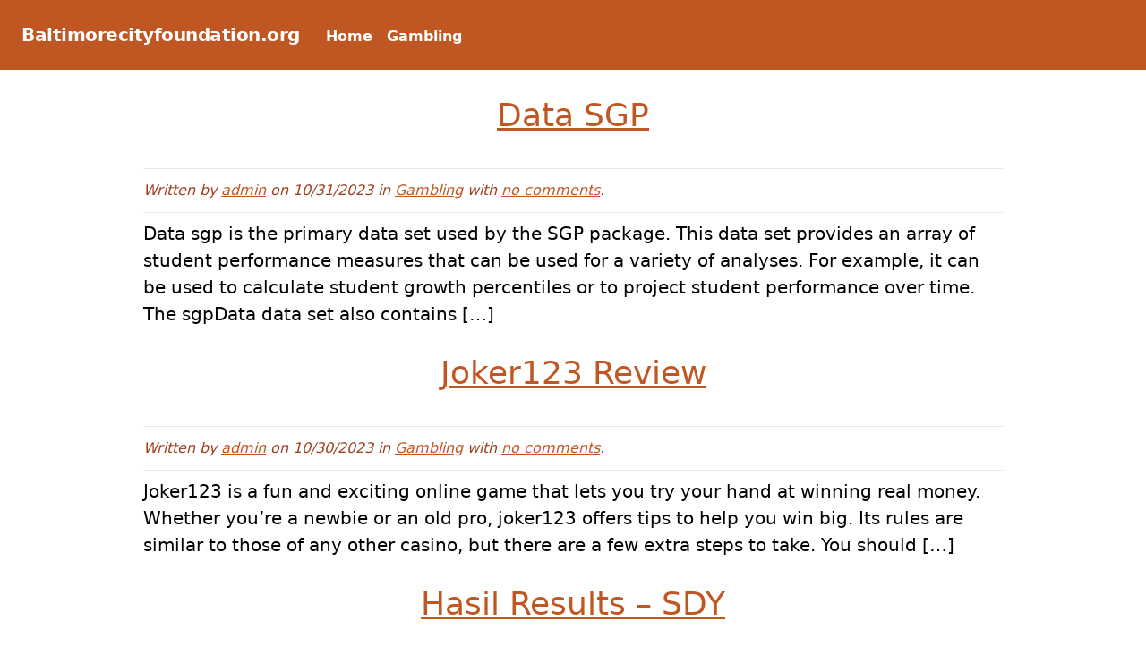

--- FILE ---
content_type: text/html; charset=utf-8
request_url: https://baltimorecityfoundation.org/2023/10/
body_size: 15139
content:
<!DOCTYPE html>
<html class="no-js" lang="en-US" amp="" data-amp-auto-lightbox-disable transformed="self;v=1" i-amphtml-layout="" i-amphtml-no-boilerplate="">
	<head><meta charset="UTF-8"><meta name="viewport" content="width=device-width"><link rel="preconnect" href="https://cdn.ampproject.org"><style amp-runtime="" i-amphtml-version="012512221826001">html{overflow-x:hidden!important}html.i-amphtml-fie{height:100%!important;width:100%!important}html:not([amp4ads]),html:not([amp4ads]) body{height:auto!important}html:not([amp4ads]) body{margin:0!important}body{-webkit-text-size-adjust:100%;-moz-text-size-adjust:100%;-ms-text-size-adjust:100%;text-size-adjust:100%}html.i-amphtml-singledoc.i-amphtml-embedded{-ms-touch-action:pan-y pinch-zoom;touch-action:pan-y pinch-zoom}html.i-amphtml-fie>body,html.i-amphtml-singledoc>body{overflow:visible!important}html.i-amphtml-fie:not(.i-amphtml-inabox)>body,html.i-amphtml-singledoc:not(.i-amphtml-inabox)>body{position:relative!important}html.i-amphtml-ios-embed-legacy>body{overflow-x:hidden!important;overflow-y:auto!important;position:absolute!important}html.i-amphtml-ios-embed{overflow-y:auto!important;position:static}#i-amphtml-wrapper{overflow-x:hidden!important;overflow-y:auto!important;position:absolute!important;top:0!important;left:0!important;right:0!important;bottom:0!important;margin:0!important;display:block!important}html.i-amphtml-ios-embed.i-amphtml-ios-overscroll,html.i-amphtml-ios-embed.i-amphtml-ios-overscroll>#i-amphtml-wrapper{-webkit-overflow-scrolling:touch!important}#i-amphtml-wrapper>body{position:relative!important;border-top:1px solid transparent!important}#i-amphtml-wrapper+body{visibility:visible}#i-amphtml-wrapper+body .i-amphtml-lightbox-element,#i-amphtml-wrapper+body[i-amphtml-lightbox]{visibility:hidden}#i-amphtml-wrapper+body[i-amphtml-lightbox] .i-amphtml-lightbox-element{visibility:visible}#i-amphtml-wrapper.i-amphtml-scroll-disabled,.i-amphtml-scroll-disabled{overflow-x:hidden!important;overflow-y:hidden!important}amp-instagram{padding:54px 0px 0px!important;background-color:#fff}amp-iframe iframe{box-sizing:border-box!important}[amp-access][amp-access-hide]{display:none}[subscriptions-dialog],body:not(.i-amphtml-subs-ready) [subscriptions-action],body:not(.i-amphtml-subs-ready) [subscriptions-section]{display:none!important}amp-experiment,amp-live-list>[update]{display:none}amp-list[resizable-children]>.i-amphtml-loading-container.amp-hidden{display:none!important}amp-list [fetch-error],amp-list[load-more] [load-more-button],amp-list[load-more] [load-more-end],amp-list[load-more] [load-more-failed],amp-list[load-more] [load-more-loading]{display:none}amp-list[diffable] div[role=list]{display:block}amp-story-page,amp-story[standalone]{min-height:1px!important;display:block!important;height:100%!important;margin:0!important;padding:0!important;overflow:hidden!important;width:100%!important}amp-story[standalone]{background-color:#000!important;position:relative!important}amp-story-page{background-color:#757575}amp-story .amp-active>div,amp-story .i-amphtml-loader-background{display:none!important}amp-story-page:not(:first-of-type):not([distance]):not([active]){transform:translateY(1000vh)!important}amp-autocomplete{position:relative!important;display:inline-block!important}amp-autocomplete>input,amp-autocomplete>textarea{padding:0.5rem;border:1px solid rgba(0,0,0,.33)}.i-amphtml-autocomplete-results,amp-autocomplete>input,amp-autocomplete>textarea{font-size:1rem;line-height:1.5rem}[amp-fx^=fly-in]{visibility:hidden}amp-script[nodom],amp-script[sandboxed]{position:fixed!important;top:0!important;width:1px!important;height:1px!important;overflow:hidden!important;visibility:hidden}
/*# sourceURL=/css/ampdoc.css*/[hidden]{display:none!important}.i-amphtml-element{display:inline-block}.i-amphtml-blurry-placeholder{transition:opacity 0.3s cubic-bezier(0.0,0.0,0.2,1)!important;pointer-events:none}[layout=nodisplay]:not(.i-amphtml-element){display:none!important}.i-amphtml-layout-fixed,[layout=fixed][width][height]:not(.i-amphtml-layout-fixed){display:inline-block;position:relative}.i-amphtml-layout-responsive,[layout=responsive][width][height]:not(.i-amphtml-layout-responsive),[width][height][heights]:not([layout]):not(.i-amphtml-layout-responsive),[width][height][sizes]:not(img):not([layout]):not(.i-amphtml-layout-responsive){display:block;position:relative}.i-amphtml-layout-intrinsic,[layout=intrinsic][width][height]:not(.i-amphtml-layout-intrinsic){display:inline-block;position:relative;max-width:100%}.i-amphtml-layout-intrinsic .i-amphtml-sizer{max-width:100%}.i-amphtml-intrinsic-sizer{max-width:100%;display:block!important}.i-amphtml-layout-container,.i-amphtml-layout-fixed-height,[layout=container],[layout=fixed-height][height]:not(.i-amphtml-layout-fixed-height){display:block;position:relative}.i-amphtml-layout-fill,.i-amphtml-layout-fill.i-amphtml-notbuilt,[layout=fill]:not(.i-amphtml-layout-fill),body noscript>*{display:block;overflow:hidden!important;position:absolute;top:0;left:0;bottom:0;right:0}body noscript>*{position:absolute!important;width:100%;height:100%;z-index:2}body noscript{display:inline!important}.i-amphtml-layout-flex-item,[layout=flex-item]:not(.i-amphtml-layout-flex-item){display:block;position:relative;-ms-flex:1 1 auto;flex:1 1 auto}.i-amphtml-layout-fluid{position:relative}.i-amphtml-layout-size-defined{overflow:hidden!important}.i-amphtml-layout-awaiting-size{position:absolute!important;top:auto!important;bottom:auto!important}i-amphtml-sizer{display:block!important}@supports (aspect-ratio:1/1){i-amphtml-sizer.i-amphtml-disable-ar{display:none!important}}.i-amphtml-blurry-placeholder,.i-amphtml-fill-content{display:block;height:0;max-height:100%;max-width:100%;min-height:100%;min-width:100%;width:0;margin:auto}.i-amphtml-layout-size-defined .i-amphtml-fill-content{position:absolute;top:0;left:0;bottom:0;right:0}.i-amphtml-replaced-content,.i-amphtml-screen-reader{padding:0!important;border:none!important}.i-amphtml-screen-reader{position:fixed!important;top:0px!important;left:0px!important;width:4px!important;height:4px!important;opacity:0!important;overflow:hidden!important;margin:0!important;display:block!important;visibility:visible!important}.i-amphtml-screen-reader~.i-amphtml-screen-reader{left:8px!important}.i-amphtml-screen-reader~.i-amphtml-screen-reader~.i-amphtml-screen-reader{left:12px!important}.i-amphtml-screen-reader~.i-amphtml-screen-reader~.i-amphtml-screen-reader~.i-amphtml-screen-reader{left:16px!important}.i-amphtml-unresolved{position:relative;overflow:hidden!important}.i-amphtml-select-disabled{-webkit-user-select:none!important;-ms-user-select:none!important;user-select:none!important}.i-amphtml-notbuilt,[layout]:not(.i-amphtml-element),[width][height][heights]:not([layout]):not(.i-amphtml-element),[width][height][sizes]:not(img):not([layout]):not(.i-amphtml-element){position:relative;overflow:hidden!important;color:transparent!important}.i-amphtml-notbuilt:not(.i-amphtml-layout-container)>*,[layout]:not([layout=container]):not(.i-amphtml-element)>*,[width][height][heights]:not([layout]):not(.i-amphtml-element)>*,[width][height][sizes]:not([layout]):not(.i-amphtml-element)>*{display:none}amp-img:not(.i-amphtml-element)[i-amphtml-ssr]>img.i-amphtml-fill-content{display:block}.i-amphtml-notbuilt:not(.i-amphtml-layout-container),[layout]:not([layout=container]):not(.i-amphtml-element),[width][height][heights]:not([layout]):not(.i-amphtml-element),[width][height][sizes]:not(img):not([layout]):not(.i-amphtml-element){color:transparent!important;line-height:0!important}.i-amphtml-ghost{visibility:hidden!important}.i-amphtml-element>[placeholder],[layout]:not(.i-amphtml-element)>[placeholder],[width][height][heights]:not([layout]):not(.i-amphtml-element)>[placeholder],[width][height][sizes]:not([layout]):not(.i-amphtml-element)>[placeholder]{display:block;line-height:normal}.i-amphtml-element>[placeholder].amp-hidden,.i-amphtml-element>[placeholder].hidden{visibility:hidden}.i-amphtml-element:not(.amp-notsupported)>[fallback],.i-amphtml-layout-container>[placeholder].amp-hidden,.i-amphtml-layout-container>[placeholder].hidden{display:none}.i-amphtml-layout-size-defined>[fallback],.i-amphtml-layout-size-defined>[placeholder]{position:absolute!important;top:0!important;left:0!important;right:0!important;bottom:0!important;z-index:1}amp-img[i-amphtml-ssr]:not(.i-amphtml-element)>[placeholder]{z-index:auto}.i-amphtml-notbuilt>[placeholder]{display:block!important}.i-amphtml-hidden-by-media-query{display:none!important}.i-amphtml-element-error{background:red!important;color:#fff!important;position:relative!important}.i-amphtml-element-error:before{content:attr(error-message)}i-amp-scroll-container,i-amphtml-scroll-container{position:absolute;top:0;left:0;right:0;bottom:0;display:block}i-amp-scroll-container.amp-active,i-amphtml-scroll-container.amp-active{overflow:auto;-webkit-overflow-scrolling:touch}.i-amphtml-loading-container{display:block!important;pointer-events:none;z-index:1}.i-amphtml-notbuilt>.i-amphtml-loading-container{display:block!important}.i-amphtml-loading-container.amp-hidden{visibility:hidden}.i-amphtml-element>[overflow]{cursor:pointer;position:relative;z-index:2;visibility:hidden;display:initial;line-height:normal}.i-amphtml-layout-size-defined>[overflow]{position:absolute}.i-amphtml-element>[overflow].amp-visible{visibility:visible}template{display:none!important}.amp-border-box,.amp-border-box *,.amp-border-box :after,.amp-border-box :before{box-sizing:border-box}amp-pixel{display:none!important}amp-analytics,amp-auto-ads,amp-story-auto-ads{position:fixed!important;top:0!important;width:1px!important;height:1px!important;overflow:hidden!important;visibility:hidden}amp-story{visibility:hidden!important}html.i-amphtml-fie>amp-analytics{position:initial!important}[visible-when-invalid]:not(.visible),form [submit-error],form [submit-success],form [submitting]{display:none}amp-accordion{display:block!important}@media (min-width:1px){:where(amp-accordion>section)>:first-child{margin:0;background-color:#efefef;padding-right:20px;border:1px solid #dfdfdf}:where(amp-accordion>section)>:last-child{margin:0}}amp-accordion>section{float:none!important}amp-accordion>section>*{float:none!important;display:block!important;overflow:hidden!important;position:relative!important}amp-accordion,amp-accordion>section{margin:0}amp-accordion:not(.i-amphtml-built)>section>:last-child{display:none!important}amp-accordion:not(.i-amphtml-built)>section[expanded]>:last-child{display:block!important}
/*# sourceURL=/css/ampshared.css*/</style><meta name="robots" content="noindex, follow"><meta property="og:locale" content="en_US"><meta property="og:type" content="website"><meta property="og:title" content="October 2023 - Baltimorecityfoundation.org"><meta property="og:url" content="https://baltimorecityfoundation.org/2023/10/"><meta property="og:site_name" content="Baltimorecityfoundation.org"><meta name="twitter:card" content="summary_large_image"><meta name="generator" content="WordPress 6.2.8"><meta name="generator" content="AMP Plugin v2.5.3; mode=standard"><meta name="msapplication-TileImage" content="https://baltimorecityfoundation.org/wp-content/uploads/2022/05/Logo-23.png"><link rel="preload" href="https://baltimorecityfoundation.org/wp-includes/fonts/dashicons.eot?99ac726223c749443b642ce33df8b800#iefix" as="font" crossorigin=""><script async="" src="https://cdn.ampproject.org/v0.mjs" type="module" crossorigin="anonymous"></script><script async nomodule src="https://cdn.ampproject.org/v0.js" crossorigin="anonymous"></script><link rel="icon" href="https://baltimorecityfoundation.org/wp-content/uploads/2022/05/Logo-23.png" sizes="32x32"><link rel="icon" href="https://baltimorecityfoundation.org/wp-content/uploads/2022/05/Logo-23.png" sizes="192x192"><style amp-custom="">:where(.wp-block-button__link){border-radius:9999px;box-shadow:none;padding:calc(.667em + 2px) calc(1.333em + 2px);text-decoration:none}:where(.wp-block-calendar table:not(.has-background) th){background:#ddd}:where(.wp-block-columns.has-background){padding:1.25em 2.375em}:where(.wp-block-post-comments input[type=submit]){border:none}:where(.wp-block-file__button){border-radius:2em;padding:.5em 1em}:where(.wp-block-file__button):is(a):active,:where(.wp-block-file__button):is(a):focus,:where(.wp-block-file__button):is(a):hover,:where(.wp-block-file__button):is(a):visited{box-shadow:none;color:#fff;opacity:.85;text-decoration:none}ul{box-sizing:border-box}:where(.wp-block-navigation.has-background .wp-block-navigation-item a:not(.wp-element-button)),:where(.wp-block-navigation.has-background .wp-block-navigation-submenu a:not(.wp-element-button)){padding:.5em 1em}:where(.wp-block-navigation .wp-block-navigation__submenu-container .wp-block-navigation-item a:not(.wp-element-button)),:where(.wp-block-navigation .wp-block-navigation__submenu-container .wp-block-navigation-submenu a:not(.wp-element-button)),:where(.wp-block-navigation .wp-block-navigation__submenu-container .wp-block-navigation-submenu button.wp-block-navigation-item__content),:where(.wp-block-navigation .wp-block-navigation__submenu-container .wp-block-pages-list__item button.wp-block-navigation-item__content){padding:.5em 1em}@keyframes overlay-menu__fade-in-animation{0%{opacity:0;transform:translateY(.5em)}to{opacity:1;transform:translateY(0)}}:where(p.has-text-color:not(.has-link-color)) a{color:inherit}:where(.wp-block-search__button){border:1px solid #ccc;padding:.375em .625em}:where(.wp-block-search__button-inside .wp-block-search__inside-wrapper){border:1px solid #949494;padding:4px}:where(.wp-block-search__button-inside .wp-block-search__inside-wrapper) :where(.wp-block-search__button){padding:.125em .5em}:where(pre.wp-block-verse){font-family:inherit}:root{--wp--preset--font-size--normal:16px;--wp--preset--font-size--huge:42px}.screen-reader-text{clip:rect(1px,1px,1px,1px);border:0;-webkit-clip-path:inset(50%);clip-path:inset(50%);height:1px;margin:-1px;overflow:hidden;padding:0;position:absolute;width:1px}.screen-reader-text:not(#_#_#_#_#_#_#_){word-wrap:normal}.screen-reader-text:focus{background-color:#ddd;-webkit-clip-path:none;clip-path:none;color:#444;display:block;font-size:1em;height:auto;left:5px;line-height:normal;padding:15px 23px 14px;text-decoration:none;top:5px;width:auto;z-index:100000}.screen-reader-text:focus:not(#_#_#_#_#_#_#_){clip:auto}html :where(.has-border-color){border-style:solid}html :where([data-amp-original-style*=border-top-color]){border-top-style:solid}html :where([data-amp-original-style*=border-right-color]){border-right-style:solid}html :where([data-amp-original-style*=border-bottom-color]){border-bottom-style:solid}html :where([data-amp-original-style*=border-left-color]){border-left-style:solid}html :where([data-amp-original-style*=border-width]){border-style:solid}html :where([data-amp-original-style*=border-top-width]){border-top-style:solid}html :where([data-amp-original-style*=border-right-width]){border-right-style:solid}html :where([data-amp-original-style*=border-bottom-width]){border-bottom-style:solid}html :where([data-amp-original-style*=border-left-width]){border-left-style:solid}html :where(amp-img[class*=wp-image-]),html :where(amp-anim[class*=wp-image-]){height:auto;max-width:100%}html :where(.is-position-sticky){--wp-admin--admin-bar--position-offset:var(--wp-admin--admin-bar--height,0px)}@media screen and (max-width:600px){html :where(.is-position-sticky){--wp-admin--admin-bar--position-offset:0px}}:where(.wp-block-group.has-background){padding:1.25em 2.375em}body{--wp--preset--color--black:#000;--wp--preset--color--cyan-bluish-gray:#abb8c3;--wp--preset--color--white:#fff;--wp--preset--color--pale-pink:#f78da7;--wp--preset--color--vivid-red:#cf2e2e;--wp--preset--color--luminous-vivid-orange:#ff6900;--wp--preset--color--luminous-vivid-amber:#fcb900;--wp--preset--color--light-green-cyan:#7bdcb5;--wp--preset--color--vivid-green-cyan:#00d084;--wp--preset--color--pale-cyan-blue:#8ed1fc;--wp--preset--color--vivid-cyan-blue:#0693e3;--wp--preset--color--vivid-purple:#9b51e0;--wp--preset--color--orange:#dd6b20;--wp--preset--color--light-orange:#ed8936;--wp--preset--color--dark-orange:#c05621;--wp--preset--color--dark-gray:#1a202c;--wp--preset--gradient--vivid-cyan-blue-to-vivid-purple:linear-gradient(135deg,rgba(6,147,227,1) 0%,#9b51e0 100%);--wp--preset--gradient--light-green-cyan-to-vivid-green-cyan:linear-gradient(135deg,#7adcb4 0%,#00d082 100%);--wp--preset--gradient--luminous-vivid-amber-to-luminous-vivid-orange:linear-gradient(135deg,rgba(252,185,0,1) 0%,rgba(255,105,0,1) 100%);--wp--preset--gradient--luminous-vivid-orange-to-vivid-red:linear-gradient(135deg,rgba(255,105,0,1) 0%,#cf2e2e 100%);--wp--preset--gradient--very-light-gray-to-cyan-bluish-gray:linear-gradient(135deg,#eee 0%,#a9b8c3 100%);--wp--preset--gradient--cool-to-warm-spectrum:linear-gradient(135deg,#4aeadc 0%,#9778d1 20%,#cf2aba 40%,#ee2c82 60%,#fb6962 80%,#fef84c 100%);--wp--preset--gradient--blush-light-purple:linear-gradient(135deg,#ffceec 0%,#9896f0 100%);--wp--preset--gradient--blush-bordeaux:linear-gradient(135deg,#fecda5 0%,#fe2d2d 50%,#6b003e 100%);--wp--preset--gradient--luminous-dusk:linear-gradient(135deg,#ffcb70 0%,#c751c0 50%,#4158d0 100%);--wp--preset--gradient--pale-ocean:linear-gradient(135deg,#fff5cb 0%,#b6e3d4 50%,#33a7b5 100%);--wp--preset--gradient--electric-grass:linear-gradient(135deg,#caf880 0%,#71ce7e 100%);--wp--preset--gradient--midnight:linear-gradient(135deg,#020381 0%,#2874fc 100%);--wp--preset--duotone--dark-grayscale:url("#wp-duotone-dark-grayscale");--wp--preset--duotone--grayscale:url("#wp-duotone-grayscale");--wp--preset--duotone--purple-yellow:url("#wp-duotone-purple-yellow");--wp--preset--duotone--blue-red:url("#wp-duotone-blue-red");--wp--preset--duotone--midnight:url("#wp-duotone-midnight");--wp--preset--duotone--magenta-yellow:url("#wp-duotone-magenta-yellow");--wp--preset--duotone--purple-green:url("#wp-duotone-purple-green");--wp--preset--duotone--blue-orange:url("#wp-duotone-blue-orange");--wp--preset--font-size--small:13px;--wp--preset--font-size--medium:20px;--wp--preset--font-size--large:36px;--wp--preset--font-size--x-large:42px;--wp--preset--spacing--20:.44rem;--wp--preset--spacing--30:.67rem;--wp--preset--spacing--40:1rem;--wp--preset--spacing--50:1.5rem;--wp--preset--spacing--60:2.25rem;--wp--preset--spacing--70:3.38rem;--wp--preset--spacing--80:5.06rem;--wp--preset--shadow--natural:6px 6px 9px rgba(0,0,0,.2);--wp--preset--shadow--deep:12px 12px 50px rgba(0,0,0,.4);--wp--preset--shadow--sharp:6px 6px 0px rgba(0,0,0,.2);--wp--preset--shadow--outlined:6px 6px 0px -3px rgba(255,255,255,1),6px 6px rgba(0,0,0,1);--wp--preset--shadow--crisp:6px 6px 0px rgba(0,0,0,1)}:where(.is-layout-flex){gap:.5em}:where(.wp-block-columns.is-layout-flex){gap:2em}:where(.wp-block-columns.is-layout-flex){gap:2em}@font-face{font-family:dashicons;src:url("https://baltimorecityfoundation.org/wp-includes/fonts/dashicons.eot?99ac726223c749443b642ce33df8b800");src:url("https://baltimorecityfoundation.org/wp-includes/fonts/dashicons.eot?99ac726223c749443b642ce33df8b800#iefix") format("embedded-opentype"),url("https://baltimorecityfoundation.org/wp-includes/fonts/dashicons.woff") format("woff"),url("https://baltimorecityfoundation.org/wp-includes/fonts/dashicons.ttf?99ac726223c749443b642ce33df8b800") format("truetype");font-weight:400;font-style:normal}html{--wp-admin--admin-bar--height:32px;scroll-padding-top:var(--wp-admin--admin-bar--height)}@media screen and (max-width:782px){html{--wp-admin--admin-bar--height:46px}}html{line-height:1.15;-webkit-text-size-adjust:100%}body{margin:0}main{display:block}h1{font-size:2em;margin:.67em 0}a{background-color:transparent}small{font-size:80%}button{font-family:inherit;font-size:100%;line-height:1.15;margin:0}button{overflow:visible}button{text-transform:none}button,[type="button"],[type="reset"],[type="submit"]{-webkit-appearance:button}button::-moz-focus-inner,[type="button"]::-moz-focus-inner,[type="reset"]::-moz-focus-inner,[type="submit"]::-moz-focus-inner{border-style:none;padding:0}button:-moz-focusring,[type="button"]:-moz-focusring,[type="reset"]:-moz-focusring,[type="submit"]:-moz-focusring{outline:1px dotted ButtonText}[type="checkbox"],[type="radio"]{box-sizing:border-box;padding:0}[type="number"]::-webkit-inner-spin-button,[type="number"]::-webkit-outer-spin-button{height:auto}[type="search"]{-webkit-appearance:textfield;outline-offset:-2px}[type="search"]::-webkit-search-decoration{-webkit-appearance:none}::-webkit-file-upload-button{-webkit-appearance:button;font:inherit}[hidden]{display:none}h1,h2,p{margin:0}button{background-color:transparent;background-image:none;padding:0}button:focus{outline:1px dotted;outline:5px auto -webkit-focus-ring-color}ul{list-style:none;margin:0;padding:0}html{font-family:system-ui,-apple-system,BlinkMacSystemFont,"Segoe UI",Roboto,"Helvetica Neue",Arial,"Noto Sans",sans-serif,"Apple Color Emoji","Segoe UI Emoji","Segoe UI Symbol","Noto Color Emoji";line-height:1.5}*,::before,::after{box-sizing:border-box;border-width:0;border-style:solid;border-color:#e2e8f0}button,[role="button"]{cursor:pointer}table{border-collapse:collapse}h1,h2{font-size:inherit;font-weight:inherit}a{color:inherit;text-decoration:inherit}button{padding:0;line-height:inherit;color:inherit}svg{display:block;vertical-align:middle}.container{width:100%;margin-left:auto;margin-right:auto;padding-left:2rem;padding-right:2rem}@media (min-width: 768px){.container{max-width:640px}}@media (min-width: 1024px){.container{max-width:768px}}@media (min-width: 1280px){.container{max-width:1024px}}.border-t{border-top-width:1px}.border-b{border-bottom-width:1px}.h-3{height:.75rem}.mb-2{margin-bottom:.5rem}.mb-5{margin-bottom:1.25rem}.pt-4{padding-top:1rem}.pb-4{padding-bottom:1rem}.fill-current{fill:currentColor}.text-orange-800{--text-opacity:1;color:#9c4221;color:rgba(156,66,33,var(--text-opacity))}.italic{font-style:italic}.w-3{width:.75rem}h1{font-size:3rem;margin-bottom:1rem}h2{font-size:1.875rem;margin-bottom:.75rem}nav h1{margin-bottom:0}a{--text-opacity:1;color:#c05621;color:rgba(192,86,33,var(--text-opacity))}a:hover,a:focus{--text-opacity:1;color:#ed8936;color:rgba(237,137,54,var(--text-opacity));text-decoration:underline}p,ul{margin-bottom:.75rem;font-size:1.25rem}.post-content ul{margin-left:2rem}.post-content ul li{margin-bottom:.25rem}.post-content ul{list-style-type:disc}.post-tags{margin-top:.5rem;clear:both}#content{margin-bottom:3rem}#content a{text-decoration:underline}#content a:hover,#content a:focus{text-decoration:none}#header-nav{flex-wrap:wrap;--bg-opacity:1;background-color:#c05621;background-color:rgba(192,86,33,var(--bg-opacity));padding:1.5rem}#site-title{display:inline-flex;font-weight:600;font-size:1.25rem;letter-spacing:-.025em;margin-right:1.5rem;color:#fff}#site-title a{--text-opacity:1;color:#fff;color:rgba(255,255,255,var(--text-opacity));color:#fff;text-decoration:none}#site-title a:hover,#site-title a:focus{text-decoration:underline}#header-nav-toggle{display:inline-flex;float:right}#nav-toggle{font-weight:600;padding-left:.75rem;padding-right:.75rem;padding-top:.5rem;padding-bottom:.5rem;border-width:1px;border-radius:.25rem;--text-opacity:1;color:#feebc8;color:rgba(254,235,200,var(--text-opacity));--border-opacity:1;border-color:#f6ad55;border-color:rgba(246,173,85,var(--border-opacity))}#nav-toggle:hover,#nav-toggle:focus{border-style:dashed;--text-opacity:1;color:#fff;color:rgba(255,255,255,var(--text-opacity));--border-opacity:1;border-color:#fff;border-color:rgba(255,255,255,var(--border-opacity))}#nav-toggle svg{fill:currentColor;height:.75rem;width:.75rem}#header-nav-items{width:100%;display:none;flex-grow:1}#header-nav-items .menu-item a{font-weight:600;display:block;margin-top:1rem;margin-right:1rem;color:#fff}#header-nav-items .menu-item a:hover,#header-nav-items .menu-item a:focus{text-decoration:underline}#header-nav-items .menu-item a:active{--text-opacity:1;color:#fbd38d;color:rgba(251,211,141,var(--text-opacity))}#site-footer{--bg-opacity:1;background-color:#1a202c;background-color:rgba(26,32,44,var(--bg-opacity));--text-opacity:1;color:#fff;color:rgba(255,255,255,var(--text-opacity));margin-top:1rem;padding-top:1.5rem;padding-bottom:.5rem;text-shadow:1px 1px rgba(0,0,0,.53)}#site-footer a{--text-opacity:1;color:#fff;color:rgba(255,255,255,var(--text-opacity));text-decoration:underline}#site-footer a:hover{--text-opacity:1;color:#fffaf0;color:rgba(255,250,240,var(--text-opacity));text-decoration:none}#site-footer .copyrights small{font-size:1rem}#footer-sidebar{display:grid;grid-template-columns:repeat(1,minmax(0,1fr));grid-gap:1rem;gap:1rem}@media (min-width: 768px){#footer-sidebar{grid-template-columns:repeat(2,minmax(0,1fr))}}@media (min-width: 1024px){#header-nav-toggle{display:none}#header-nav-items{display:inline-flex;align-items:center;width:auto}#header-nav-items .menu-item a{margin-top:0}#footer-sidebar{grid-template-columns:repeat(3,minmax(0,1fr))}}.post-title-h2{font-size:2.25rem;text-align:center;width:auto;margin:1.5rem calc(25% - 25vw) 2rem}.entry-meta{border-top-width:1px;border-bottom-width:1px;padding-top:.75rem;padding-bottom:.75rem;margin-bottom:.5rem}.screen-reader-text{border:0;clip:rect(1px,1px,1px,1px);-webkit-clip-path:inset(50%);clip-path:inset(50%);height:1px;margin:-1px;overflow:hidden;padding:0;width:1px}.screen-reader-text:not(#_#_#_#_#_#_#_){position:absolute;word-wrap:normal}.screen-reader-text:focus{background-color:#f1f1f1;border-radius:3px;box-shadow:0 0 2px 2px rgba(0,0,0,.6);-webkit-clip-path:none;clip-path:none;color:#21759b;display:block;font-size:14px;font-size:.875rem;font-weight:bold;height:auto;left:5px;line-height:normal;padding:15px 23px 14px;text-decoration:none;top:5px;width:auto;z-index:100000}.screen-reader-text:focus:not(#_#_#_#_#_#_#_){clip:auto}.amp-wp-bf126db:not(#_#_#_#_#_){visibility:hidden;position:absolute;left:-9999px;overflow:hidden}

/*# sourceURL=amp-custom.css */</style><link rel="profile" href="https://gmpg.org/xfn/11"><script type="application/ld+json" class="yoast-schema-graph">{"@context":"https://schema.org","@graph":[{"@type":"CollectionPage","@id":"https://baltimorecityfoundation.org/2023/10/","url":"https://baltimorecityfoundation.org/2023/10/","name":"October 2023 - Baltimorecityfoundation.org","isPartOf":{"@id":"https://baltimorecityfoundation.org/#website"},"breadcrumb":{"@id":"https://baltimorecityfoundation.org/2023/10/#breadcrumb"},"inLanguage":"en-US"},{"@type":"BreadcrumbList","@id":"https://baltimorecityfoundation.org/2023/10/#breadcrumb","itemListElement":[{"@type":"ListItem","position":1,"name":"Home","item":"https://baltimorecityfoundation.org/"},{"@type":"ListItem","position":2,"name":"Archives for October 2023"}]},{"@type":"WebSite","@id":"https://baltimorecityfoundation.org/#website","url":"https://baltimorecityfoundation.org/","name":"Baltimorecityfoundation.org","description":"Baltimorecityfoundation.org","potentialAction":[{"@type":"SearchAction","target":{"@type":"EntryPoint","urlTemplate":"https://baltimorecityfoundation.org/?s={search_term_string}"},"query-input":"required name=search_term_string"}],"inLanguage":"en-US"}]}</script><link rel="alternate" type="application/rss+xml" title="Baltimorecityfoundation.org » Feed" href="https://baltimorecityfoundation.org/feed/"><link rel="alternate" type="application/rss+xml" title="Baltimorecityfoundation.org » Comments Feed" href="https://baltimorecityfoundation.org/comments/feed/"><link rel="https://api.w.org/" href="https://baltimorecityfoundation.org/wp-json/"><link rel="EditURI" type="application/rsd+xml" title="RSD" href="https://baltimorecityfoundation.org/xmlrpc.php?rsd"><link rel="wlwmanifest" type="application/wlwmanifest+xml" href="https://baltimorecityfoundation.org/wp-includes/wlwmanifest.xml"><link rel="apple-touch-icon" href="https://baltimorecityfoundation.org/wp-content/uploads/2022/05/Logo-23.png"><title>October 2023 - Baltimorecityfoundation.org</title><link rel="canonical" href="https://baltimorecityfoundation.org/2023/10/"></head>
	<body data-rsssl="1" class="archive date wp-embed-responsive">
		<svg xmlns="http://www.w3.org/2000/svg" viewbox="0 0 0 0" width="0" height="0" focusable="false" role="none" data-amp-original-style="visibility: hidden; position: absolute; left: -9999px; overflow: hidden;" class="amp-wp-bf126db"><defs><filter id="wp-duotone-dark-grayscale"><fecolormatrix color-interpolation-filters="sRGB" type="matrix" values=" .299 .587 .114 0 0 .299 .587 .114 0 0 .299 .587 .114 0 0 .299 .587 .114 0 0 "></fecolormatrix><fecomponenttransfer color-interpolation-filters="sRGB"><fefuncr type="table" tablevalues="0 0.49803921568627"></fefuncr><fefuncg type="table" tablevalues="0 0.49803921568627"></fefuncg><fefuncb type="table" tablevalues="0 0.49803921568627"></fefuncb><fefunca type="table" tablevalues="1 1"></fefunca></fecomponenttransfer><fecomposite in2="SourceGraphic" operator="in"></fecomposite></filter></defs></svg><svg xmlns="http://www.w3.org/2000/svg" viewbox="0 0 0 0" width="0" height="0" focusable="false" role="none" data-amp-original-style="visibility: hidden; position: absolute; left: -9999px; overflow: hidden;" class="amp-wp-bf126db"><defs><filter id="wp-duotone-grayscale"><fecolormatrix color-interpolation-filters="sRGB" type="matrix" values=" .299 .587 .114 0 0 .299 .587 .114 0 0 .299 .587 .114 0 0 .299 .587 .114 0 0 "></fecolormatrix><fecomponenttransfer color-interpolation-filters="sRGB"><fefuncr type="table" tablevalues="0 1"></fefuncr><fefuncg type="table" tablevalues="0 1"></fefuncg><fefuncb type="table" tablevalues="0 1"></fefuncb><fefunca type="table" tablevalues="1 1"></fefunca></fecomponenttransfer><fecomposite in2="SourceGraphic" operator="in"></fecomposite></filter></defs></svg><svg xmlns="http://www.w3.org/2000/svg" viewbox="0 0 0 0" width="0" height="0" focusable="false" role="none" data-amp-original-style="visibility: hidden; position: absolute; left: -9999px; overflow: hidden;" class="amp-wp-bf126db"><defs><filter id="wp-duotone-purple-yellow"><fecolormatrix color-interpolation-filters="sRGB" type="matrix" values=" .299 .587 .114 0 0 .299 .587 .114 0 0 .299 .587 .114 0 0 .299 .587 .114 0 0 "></fecolormatrix><fecomponenttransfer color-interpolation-filters="sRGB"><fefuncr type="table" tablevalues="0.54901960784314 0.98823529411765"></fefuncr><fefuncg type="table" tablevalues="0 1"></fefuncg><fefuncb type="table" tablevalues="0.71764705882353 0.25490196078431"></fefuncb><fefunca type="table" tablevalues="1 1"></fefunca></fecomponenttransfer><fecomposite in2="SourceGraphic" operator="in"></fecomposite></filter></defs></svg><svg xmlns="http://www.w3.org/2000/svg" viewbox="0 0 0 0" width="0" height="0" focusable="false" role="none" data-amp-original-style="visibility: hidden; position: absolute; left: -9999px; overflow: hidden;" class="amp-wp-bf126db"><defs><filter id="wp-duotone-blue-red"><fecolormatrix color-interpolation-filters="sRGB" type="matrix" values=" .299 .587 .114 0 0 .299 .587 .114 0 0 .299 .587 .114 0 0 .299 .587 .114 0 0 "></fecolormatrix><fecomponenttransfer color-interpolation-filters="sRGB"><fefuncr type="table" tablevalues="0 1"></fefuncr><fefuncg type="table" tablevalues="0 0.27843137254902"></fefuncg><fefuncb type="table" tablevalues="0.5921568627451 0.27843137254902"></fefuncb><fefunca type="table" tablevalues="1 1"></fefunca></fecomponenttransfer><fecomposite in2="SourceGraphic" operator="in"></fecomposite></filter></defs></svg><svg xmlns="http://www.w3.org/2000/svg" viewbox="0 0 0 0" width="0" height="0" focusable="false" role="none" data-amp-original-style="visibility: hidden; position: absolute; left: -9999px; overflow: hidden;" class="amp-wp-bf126db"><defs><filter id="wp-duotone-midnight"><fecolormatrix color-interpolation-filters="sRGB" type="matrix" values=" .299 .587 .114 0 0 .299 .587 .114 0 0 .299 .587 .114 0 0 .299 .587 .114 0 0 "></fecolormatrix><fecomponenttransfer color-interpolation-filters="sRGB"><fefuncr type="table" tablevalues="0 0"></fefuncr><fefuncg type="table" tablevalues="0 0.64705882352941"></fefuncg><fefuncb type="table" tablevalues="0 1"></fefuncb><fefunca type="table" tablevalues="1 1"></fefunca></fecomponenttransfer><fecomposite in2="SourceGraphic" operator="in"></fecomposite></filter></defs></svg><svg xmlns="http://www.w3.org/2000/svg" viewbox="0 0 0 0" width="0" height="0" focusable="false" role="none" data-amp-original-style="visibility: hidden; position: absolute; left: -9999px; overflow: hidden;" class="amp-wp-bf126db"><defs><filter id="wp-duotone-magenta-yellow"><fecolormatrix color-interpolation-filters="sRGB" type="matrix" values=" .299 .587 .114 0 0 .299 .587 .114 0 0 .299 .587 .114 0 0 .299 .587 .114 0 0 "></fecolormatrix><fecomponenttransfer color-interpolation-filters="sRGB"><fefuncr type="table" tablevalues="0.78039215686275 1"></fefuncr><fefuncg type="table" tablevalues="0 0.94901960784314"></fefuncg><fefuncb type="table" tablevalues="0.35294117647059 0.47058823529412"></fefuncb><fefunca type="table" tablevalues="1 1"></fefunca></fecomponenttransfer><fecomposite in2="SourceGraphic" operator="in"></fecomposite></filter></defs></svg><svg xmlns="http://www.w3.org/2000/svg" viewbox="0 0 0 0" width="0" height="0" focusable="false" role="none" data-amp-original-style="visibility: hidden; position: absolute; left: -9999px; overflow: hidden;" class="amp-wp-bf126db"><defs><filter id="wp-duotone-purple-green"><fecolormatrix color-interpolation-filters="sRGB" type="matrix" values=" .299 .587 .114 0 0 .299 .587 .114 0 0 .299 .587 .114 0 0 .299 .587 .114 0 0 "></fecolormatrix><fecomponenttransfer color-interpolation-filters="sRGB"><fefuncr type="table" tablevalues="0.65098039215686 0.40392156862745"></fefuncr><fefuncg type="table" tablevalues="0 1"></fefuncg><fefuncb type="table" tablevalues="0.44705882352941 0.4"></fefuncb><fefunca type="table" tablevalues="1 1"></fefunca></fecomponenttransfer><fecomposite in2="SourceGraphic" operator="in"></fecomposite></filter></defs></svg><svg xmlns="http://www.w3.org/2000/svg" viewbox="0 0 0 0" width="0" height="0" focusable="false" role="none" data-amp-original-style="visibility: hidden; position: absolute; left: -9999px; overflow: hidden;" class="amp-wp-bf126db"><defs><filter id="wp-duotone-blue-orange"><fecolormatrix color-interpolation-filters="sRGB" type="matrix" values=" .299 .587 .114 0 0 .299 .587 .114 0 0 .299 .587 .114 0 0 .299 .587 .114 0 0 "></fecolormatrix><fecomponenttransfer color-interpolation-filters="sRGB"><fefuncr type="table" tablevalues="0.098039215686275 1"></fefuncr><fefuncg type="table" tablevalues="0 0.66274509803922"></fefuncg><fefuncb type="table" tablevalues="0.84705882352941 0.41960784313725"></fefuncb><fefunca type="table" tablevalues="1 1"></fefunca></fecomponenttransfer><fecomposite in2="SourceGraphic" operator="in"></fecomposite></filter></defs></svg>		<a class="skip-link screen-reader-text" href="#content">
			Skip to content		</a>
	<header role="banner">
		<nav id="header-nav" aria-label="Primary" role="navigation">
			<h1 id="site-title"><a href="https://baltimorecityfoundation.org">Baltimorecityfoundation.org</a></h1>			<div id="header-nav-toggle">
				<button id="nav-toggle" title="open navigation links">
					<svg class="fill-current h-3 w-3" viewbox="0 0 20 20" xmlns="http://www.w3.org/2000/svg"><title>Menu</title><path d="M0 3h20v2H0V3zm0 6h20v2H0V9zm0 6h20v2H0v-2z" /></svg>
				</button>
			</div>
			<div id="header-nav-items" class="menu-home-container"><div id="menu-item-12" class=" menu-item menu-item-type-custom menu-item-object-custom menu-item-home menu-item-12"><a href="https://baltimorecityfoundation.org">Home</a></div>
<div id="menu-item-13" class=" menu-item menu-item-type-taxonomy menu-item-object-category menu-item-13"><a href="https://baltimorecityfoundation.org/category/gambling/">Gambling</a></div>
</div>		</nav>
	</header>
	<main id="content" class="container" role="main">
	<a href="https://baltimorecityfoundation.org/data-sgp-2/">
		<h2 class="post-title-h2">Data SGP</h2>
	</a>
	<div class="entry-meta">
	<span class="italic text-orange-800">Written by <a href="https://baltimorecityfoundation.org" title="Visit admin’s website" rel="author external">admin</a> on 10/31/2023 in <a href="https://baltimorecityfoundation.org/category/gambling/" rel="category tag">Gambling</a> with <a href="https://baltimorecityfoundation.org/data-sgp-2/#respond" title="no comments">no comments</a>.</span></div>
<div id="post-1269" class="post-content post-1269 post type-post status-publish format-standard hentry category-gambling">
	<p>Data sgp is the primary data set used by the SGP package. This data set provides an array of student performance measures that can be used for a variety of analyses. For example, it can be used to calculate student growth percentiles or to project student performance over time. The sgpData data set also contains […]</p>
	<div class="post-tags">
			</div>
</div>
	<a href="https://baltimorecityfoundation.org/joker123-review-15/">
		<h2 class="post-title-h2">Joker123 Review</h2>
	</a>
	<div class="entry-meta">
	<span class="italic text-orange-800">Written by <a href="https://baltimorecityfoundation.org" title="Visit admin’s website" rel="author external">admin</a> on 10/30/2023 in <a href="https://baltimorecityfoundation.org/category/gambling/" rel="category tag">Gambling</a> with <a href="https://baltimorecityfoundation.org/joker123-review-15/#respond" title="no comments">no comments</a>.</span></div>
<div id="post-1267" class="post-content post-1267 post type-post status-publish format-standard hentry category-gambling">
	<p>Joker123 is a fun and exciting online game that lets you try your hand at winning real money. Whether you’re a newbie or an old pro, joker123 offers tips to help you win big. Its rules are similar to those of any other casino, but there are a few extra steps to take. You should […]</p>
	<div class="post-tags">
			</div>
</div>
	<a href="https://baltimorecityfoundation.org/hasil-results-sdy/">
		<h2 class="post-title-h2">Hasil Results – SDY</h2>
	</a>
	<div class="entry-meta">
	<span class="italic text-orange-800">Written by <a href="https://baltimorecityfoundation.org" title="Visit admin’s website" rel="author external">admin</a> on 10/30/2023 in <a href="https://baltimorecityfoundation.org/category/gambling/" rel="category tag">Gambling</a> with <a href="https://baltimorecityfoundation.org/hasil-results-sdy/#respond" title="no comments">no comments</a>.</span></div>
<div id="post-1265" class="post-content post-1265 post type-post status-publish format-standard hentry category-gambling">
	<p>Hasil result sdy hari ini merupakan informasi keluar togel sydney pools yang diberikan oleh para bettor. Ketika bermain togel, para bettor harus mendapatkan informasi yang valid oleh halaman situs abal-abal. Namun pada masa saat itu, sudah cukup banyak layanan abal-abal yang memberikan informasi tidak baik untuk bettor togel. Ini akan membuat para bettor tidak dapat […]</p>
	<div class="post-tags">
			</div>
</div>
	<a href="https://baltimorecityfoundation.org/how-to-watch-live-result-hk/">
		<h2 class="post-title-h2">How to Watch Live Result HK</h2>
	</a>
	<div class="entry-meta">
	<span class="italic text-orange-800">Written by <a href="https://baltimorecityfoundation.org" title="Visit admin’s website" rel="author external">admin</a> on 10/28/2023 in <a href="https://baltimorecityfoundation.org/category/gambling/" rel="category tag">Gambling</a> with <a href="https://baltimorecityfoundation.org/how-to-watch-live-result-hk/#respond" title="no comments">no comments</a>.</span></div>
<div id="post-1263" class="post-content post-1263 post type-post status-publish format-standard hentry category-gambling">
	<p>Result hk sering dikenal sebagai keluaran togel tercepat dari pasar togel hongkong. Ini adalah bagian kata kunci yang tersedia para bettor togel online untuk mengerakan hasil togel hongkong hari ini. Dengan adalah informasi tersebut, it’s important for bettor togel to be familiar with hasil togel hongkong to know whether or not they have a winning […]</p>
	<div class="post-tags">
			</div>
</div>
	<a href="https://baltimorecityfoundation.org/angka-keluar-togel-hongkong-hari-ini/">
		<h2 class="post-title-h2">Angka Keluar Togel Hongkong Hari Ini</h2>
	</a>
	<div class="entry-meta">
	<span class="italic text-orange-800">Written by <a href="https://baltimorecityfoundation.org" title="Visit admin’s website" rel="author external">admin</a> on 10/28/2023 in <a href="https://baltimorecityfoundation.org/category/gambling/" rel="category tag">Gambling</a> with <a href="https://baltimorecityfoundation.org/angka-keluar-togel-hongkong-hari-ini/#respond" title="no comments">no comments</a>.</span></div>
<div id="post-1261" class="post-content post-1261 post type-post status-publish format-standard hentry category-gambling">
	<p>Sebagai bettor togel, kalian sangat membutuhkan hasil dari pengeluaran togel hari ini. Ketika membutuhkan hasil tersebut, kalian harus memiliki situs togel online yang resmi dan terpercaya. Jika tidak, tidak akan terjadi ketakutan berkas atau pemeriksaan. Angka Keluar Togel Hongkong Hari Ini Sekarang ini, kami menyediakan informasi tentang angka keluar togel singapore hari ini tabel data […]</p>
	<div class="post-tags">
			</div>
</div>
	<a href="https://baltimorecityfoundation.org/the-different-types-of-sydney-prizes/">
		<h2 class="post-title-h2">The Different Types of Sydney Prizes</h2>
	</a>
	<div class="entry-meta">
	<span class="italic text-orange-800">Written by <a href="https://baltimorecityfoundation.org" title="Visit admin’s website" rel="author external">admin</a> on 10/26/2023 in <a href="https://baltimorecityfoundation.org/category/gambling/" rel="category tag">Gambling</a> with <a href="https://baltimorecityfoundation.org/the-different-types-of-sydney-prizes/#respond" title="no comments">no comments</a>.</span></div>
<div id="post-1259" class="post-content post-1259 post type-post status-publish format-standard hentry category-gambling">
	<p>A sidney prize is a type of award that can be given to people who have made a positive impact on society. These awards can be given in a variety of fields, from writing to science and activism. They can be awarded on a national basis and are designed to encourage others to follow in […]</p>
	<div class="post-tags">
			</div>
</div>
	<a href="https://baltimorecityfoundation.org/live-draw-hk-review-3/">
		<h2 class="post-title-h2">Live Draw Hk Review</h2>
	</a>
	<div class="entry-meta">
	<span class="italic text-orange-800">Written by <a href="https://baltimorecityfoundation.org" title="Visit admin’s website" rel="author external">admin</a> on 10/25/2023 in <a href="https://baltimorecityfoundation.org/category/gambling/" rel="category tag">Gambling</a> with <a href="https://baltimorecityfoundation.org/live-draw-hk-review-3/#respond" title="no comments">no comments</a>.</span></div>
<div id="post-1256" class="post-content post-1256 post type-post status-publish format-standard hentry category-gambling">
	<p>Live draw hk is an online lottery game that combines the thrill of chance and strategy. By understanding the game mechanics, employing smart strategies, and practicing responsible gaming, players can maximize their enjoyment and potential winnings. By playing responsibly, they can also minimize the risks of addiction and negative effects. In a world where instant […]</p>
	<div class="post-tags">
			</div>
</div>
	<a href="https://baltimorecityfoundation.org/online-lottery-how-to-play-the-lottery-online/">
		<h2 class="post-title-h2">Online Lottery – How to Play the Lottery Online</h2>
	</a>
	<div class="entry-meta">
	<span class="italic text-orange-800">Written by <a href="https://baltimorecityfoundation.org" title="Visit admin’s website" rel="author external">admin</a> on 10/24/2023 in <a href="https://baltimorecityfoundation.org/category/gambling/" rel="category tag">Gambling</a> with <a href="https://baltimorecityfoundation.org/online-lottery-how-to-play-the-lottery-online/#respond" title="no comments">no comments</a>.</span></div>
<div id="post-1254" class="post-content post-1254 post type-post status-publish format-standard hentry category-gambling">
	<p>The online lottery is a form of gambling wherein players bet on the outcome of the draws. It’s a different form of gaming and has grown in popularity thanks to faster internet connectivity and increasing numbers of people using the web. This has led to a growth in consumer choice and forced operators to improve […]</p>
	<div class="post-tags">
			</div>
</div>
	<a href="https://baltimorecityfoundation.org/what-you-should-know-about-the-slot-pulsa/">
		<h2 class="post-title-h2">What You Should Know About the Slot Pulsa</h2>
	</a>
	<div class="entry-meta">
	<span class="italic text-orange-800">Written by <a href="https://baltimorecityfoundation.org" title="Visit admin’s website" rel="author external">admin</a> on 10/23/2023 in <a href="https://baltimorecityfoundation.org/category/gambling/" rel="category tag">Gambling</a> with <a href="https://baltimorecityfoundation.org/what-you-should-know-about-the-slot-pulsa/#respond" title="no comments">no comments</a>.</span></div>
<div id="post-1251" class="post-content post-1251 post type-post status-publish format-standard hentry category-gambling">
	<p>Gambling is a form of entertainment that can be very exciting, but it is important to remember that it is not for everyone. It is also important to play responsibly and follow gambling laws. This is especially true for those who are under the age of 21. It is also important to be aware of […]</p>
	<div class="post-tags">
			</div>
</div>
	<a href="https://baltimorecityfoundation.org/hasil-result-toto-sgp-hari-ini/">
		<h2 class="post-title-h2">Hasil Result Toto Sgp Hari Ini</h2>
	</a>
	<div class="entry-meta">
	<span class="italic text-orange-800">Written by <a href="https://baltimorecityfoundation.org" title="Visit admin’s website" rel="author external">admin</a> on 10/23/2023 in <a href="https://baltimorecityfoundation.org/category/gambling/" rel="category tag">Gambling</a> with <a href="https://baltimorecityfoundation.org/hasil-result-toto-sgp-hari-ini/#respond" title="no comments">no comments</a>.</span></div>
<div id="post-1249" class="post-content post-1249 post type-post status-publish format-standard hentry category-gambling">
	<p>Hasil data hk lengkap dan juga pengeluaran sgp bersama keluar sidney tersedia di tabel paito toto sgp kami. Ini merupakan tempat yang berguna untuk para bettor toto sgp mengetahui hasil result toto sgp hari ini live tercepat yang dijadwalkan oleh pihak live draw sgp pools. Live sgp hari ini merupakan sesuatu hal yang paling banyak […]</p>
	<div class="post-tags">
			</div>
</div>
	<a href="https://baltimorecityfoundation.org/akun-demo-slot-the-best-online-casinos-for-slots/">
		<h2 class="post-title-h2">Akun Demo Slot – The Best Online Casinos For Slots</h2>
	</a>
	<div class="entry-meta">
	<span class="italic text-orange-800">Written by <a href="https://baltimorecityfoundation.org" title="Visit admin’s website" rel="author external">admin</a> on 10/21/2023 in <a href="https://baltimorecityfoundation.org/category/gambling/" rel="category tag">Gambling</a> with <a href="https://baltimorecityfoundation.org/akun-demo-slot-the-best-online-casinos-for-slots/#respond" title="no comments">no comments</a>.</span></div>
<div id="post-1247" class="post-content post-1247 post type-post status-publish format-standard hentry category-gambling">
	<p>akun demo slot is an excellent way to try out new games without risking your own money. You can play as long as you like and even switch between different games if you want to. This gives you a realistic gaming experience before you start playing with real money. This is especially useful if you […]</p>
	<div class="post-tags">
			</div>
</div>
	<a href="https://baltimorecityfoundation.org/causes-and-treatment-of-gambling-disorders/">
		<h2 class="post-title-h2">Causes and Treatment of Gambling Disorders</h2>
	</a>
	<div class="entry-meta">
	<span class="italic text-orange-800">Written by <a href="https://baltimorecityfoundation.org" title="Visit admin’s website" rel="author external">admin</a> on 10/20/2023 in <a href="https://baltimorecityfoundation.org/category/gambling/" rel="category tag">Gambling</a> with <a href="https://baltimorecityfoundation.org/causes-and-treatment-of-gambling-disorders/#respond" title="no comments">no comments</a>.</span></div>
<div id="post-1245" class="post-content post-1245 post type-post status-publish format-standard hentry category-gambling">
	<p>Gambling involves wagering something of value on an event that is determined at least in part by chance. The gambler hopes to win a prize in exchange for that risk, and it is considered a vice when it becomes an addiction. Gambling is most commonly associated with casinos and slot machines, but it also can […]</p>
	<div class="post-tags">
			</div>
</div>
	<a href="https://baltimorecityfoundation.org/sdy-prize-winners/">
		<h2 class="post-title-h2">SDY Prize Winners</h2>
	</a>
	<div class="entry-meta">
	<span class="italic text-orange-800">Written by <a href="https://baltimorecityfoundation.org" title="Visit admin’s website" rel="author external">admin</a> on 10/19/2023 in <a href="https://baltimorecityfoundation.org/category/gambling/" rel="category tag">Gambling</a> with <a href="https://baltimorecityfoundation.org/sdy-prize-winners/#respond" title="no comments">no comments</a>.</span></div>
<div id="post-1243" class="post-content post-1243 post type-post status-publish format-standard hentry category-gambling">
	<p>The SDY prize supports students who wish to do fieldwork in the course of their research. The award will help fund the costs of travelling, accommodation and living expenses. Applicants should have the proposed research project endorsed by their higher degree supervisor/s and be able to demonstrate how it is relevant to the field of […]</p>
	<div class="post-tags">
			</div>
</div>
	<a href="https://baltimorecityfoundation.org/the-dark-underbelly-of-lottery/">
		<h2 class="post-title-h2">The Dark Underbelly of Lottery</h2>
	</a>
	<div class="entry-meta">
	<span class="italic text-orange-800">Written by <a href="https://baltimorecityfoundation.org" title="Visit admin’s website" rel="author external">admin</a> on 10/16/2023 in <a href="https://baltimorecityfoundation.org/category/gambling/" rel="category tag">Gambling</a> with <a href="https://baltimorecityfoundation.org/the-dark-underbelly-of-lottery/#respond" title="no comments">no comments</a>.</span></div>
<div id="post-1240" class="post-content post-1240 post type-post status-publish format-standard hentry category-gambling">
	<p>Lottery is a game of chance in which numbers are drawn to determine a prize. It is an activity that has been around for centuries and continues to be a popular way to raise money. Some governments prohibit it and others endorse it and regulate it. It is a game that can be addictive and […]</p>
	<div class="post-tags">
			</div>
</div>
	<a href="https://baltimorecityfoundation.org/what-is-live-casino-2/">
		<h2 class="post-title-h2">What Is Live Casino?</h2>
	</a>
	<div class="entry-meta">
	<span class="italic text-orange-800">Written by <a href="https://baltimorecityfoundation.org" title="Visit admin’s website" rel="author external">admin</a> on 10/15/2023 in <a href="https://baltimorecityfoundation.org/category/gambling/" rel="category tag">Gambling</a> with <a href="https://baltimorecityfoundation.org/what-is-live-casino-2/#respond" title="no comments">no comments</a>.</span></div>
<div id="post-1238" class="post-content post-1238 post type-post status-publish format-standard hentry category-gambling">
	<p>Live casino is a type of online gambling that allows players to interact with real dealers through a live video feed. This technology is available at many top casino sites and can be played on a variety of devices, including desktop computers, mobile phones, and tablets. It offers a more authentic experience than traditional online […]</p>
	<div class="post-tags">
			</div>
</div>
	<a href="https://baltimorecityfoundation.org/is-idn-poker-right-for-you/">
		<h2 class="post-title-h2">Is idn Poker Right For You?</h2>
	</a>
	<div class="entry-meta">
	<span class="italic text-orange-800">Written by <a href="https://baltimorecityfoundation.org" title="Visit admin’s website" rel="author external">admin</a> on 10/14/2023 in <a href="https://baltimorecityfoundation.org/category/gambling/" rel="category tag">Gambling</a> with <a href="https://baltimorecityfoundation.org/is-idn-poker-right-for-you/#respond" title="no comments">no comments</a>.</span></div>
<div id="post-1236" class="post-content post-1236 post type-post status-publish format-standard hentry category-gambling">
	<p>idn poker is one of the largest online gambling sites in Asia and offers a variety of games to choose from. The site is free to join and uses a secure banking system to keep players’ money safe. In addition, it monitors suspicious activity to prevent fraud. It also doesn’t allow the use of trackers […]</p>
	<div class="post-tags">
			</div>
</div>
	<a href="https://baltimorecityfoundation.org/live-draw-sgp-experience-the-thrill-of-a-lottery-draw-online/">
		<h2 class="post-title-h2">Live Draw Sgp – Experience the Thrill of a Lottery Draw Online</h2>
	</a>
	<div class="entry-meta">
	<span class="italic text-orange-800">Written by <a href="https://baltimorecityfoundation.org" title="Visit admin’s website" rel="author external">admin</a> on 10/13/2023 in <a href="https://baltimorecityfoundation.org/category/gambling/" rel="category tag">Gambling</a> with <a href="https://baltimorecityfoundation.org/live-draw-sgp-experience-the-thrill-of-a-lottery-draw-online/#respond" title="no comments">no comments</a>.</span></div>
<div id="post-1234" class="post-content post-1234 post type-post status-publish format-standard hentry category-gambling">
	<p>Live Draw Sgp is a great way to experience the thrill of a lottery draw without having to leave home. The live event is broadcast online and can be viewed by anyone who has an internet connection. The live event is hosted by a well-known lottery website and features an exciting, interactive atmosphere. Whether you […]</p>
	<div class="post-tags">
			</div>
</div>
	<a href="https://baltimorecityfoundation.org/how-to-become-a-better-poker-player/">
		<h2 class="post-title-h2">How to Become a Better Poker Player</h2>
	</a>
	<div class="entry-meta">
	<span class="italic text-orange-800">Written by <a href="https://baltimorecityfoundation.org" title="Visit admin’s website" rel="author external">admin</a> on 10/12/2023 in <a href="https://baltimorecityfoundation.org/category/gambling/" rel="category tag">Gambling</a> with <a href="https://baltimorecityfoundation.org/how-to-become-a-better-poker-player/#respond" title="no comments">no comments</a>.</span></div>
<div id="post-1232" class="post-content post-1232 post type-post status-publish format-standard hentry category-gambling">
	<p>Poker is a card game where players place chips in the pot (representing money) for a chance to win. Players can also bluff in order to improve their chances of winning. In the end, luck or skill determines the winner of a hand. A skilled player can increase their odds of winning by playing a […]</p>
	<div class="post-tags">
			</div>
</div>
	<a href="https://baltimorecityfoundation.org/the-best-online-poker-sites/">
		<h2 class="post-title-h2">The Best Online Poker Sites</h2>
	</a>
	<div class="entry-meta">
	<span class="italic text-orange-800">Written by <a href="https://baltimorecityfoundation.org" title="Visit admin’s website" rel="author external">admin</a> on 10/11/2023 in <a href="https://baltimorecityfoundation.org/category/gambling/" rel="category tag">Gambling</a> with <a href="https://baltimorecityfoundation.org/the-best-online-poker-sites/#respond" title="no comments">no comments</a>.</span></div>
<div id="post-1229" class="post-content post-1229 post type-post status-publish format-standard hentry category-gambling">
	<p>Poker is a popular card game that can be played by almost anyone. It is a fun and exciting way to spend time with friends or family, and it can also be a great way to relax. In addition, it is also a popular online game that can be played for real money. However, it […]</p>
	<div class="post-tags">
			</div>
</div>
	<a href="https://baltimorecityfoundation.org/what-you-need-to-know-about-slot-online-2/">
		<h2 class="post-title-h2">What You Need to Know About Slot Online</h2>
	</a>
	<div class="entry-meta">
	<span class="italic text-orange-800">Written by <a href="https://baltimorecityfoundation.org" title="Visit admin’s website" rel="author external">admin</a> on 10/10/2023 in <a href="https://baltimorecityfoundation.org/category/gambling/" rel="category tag">Gambling</a> with <a href="https://baltimorecityfoundation.org/what-you-need-to-know-about-slot-online-2/#respond" title="no comments">no comments</a>.</span></div>
<div id="post-1226" class="post-content post-1226 post type-post status-publish format-standard hentry category-gambling">
	<p>Online slots are games that run on random number generators (RNG), and as such they’re entirely fair and have the same chance of paying out for each spin. The RNG selects thousands of numbers every second, which are then translated by the software into a sequence of symbols on the screen. The winning combination determines […]</p>
	<div class="post-tags">
			</div>
</div>
	<a href="https://baltimorecityfoundation.org/the-hongkong-prize/">
		<h2 class="post-title-h2">The Hongkong Prize</h2>
	</a>
	<div class="entry-meta">
	<span class="italic text-orange-800">Written by <a href="https://baltimorecityfoundation.org" title="Visit admin’s website" rel="author external">admin</a> on 10/09/2023 in <a href="https://baltimorecityfoundation.org/category/gambling/" rel="category tag">Gambling</a> with <a href="https://baltimorecityfoundation.org/the-hongkong-prize/#respond" title="no comments">no comments</a>.</span></div>
<div id="post-1224" class="post-content post-1224 post type-post status-publish format-standard hentry category-gambling">
	<p>The hongkong prize is one of Asia’s most competitive scholarship contests, attracting thousands of applicants each year. It rewards students for their academic achievements and extracurricular activities while encouraging them to pursue their passions and develop a global vision. In addition to a monetary award, winners receive access to Hong Kong’s top-tier research facilities and […]</p>
	<div class="post-tags">
			</div>
</div>
	<a href="https://baltimorecityfoundation.org/what-is-a-casino-8/">
		<h2 class="post-title-h2">What Is a Casino?</h2>
	</a>
	<div class="entry-meta">
	<span class="italic text-orange-800">Written by <a href="https://baltimorecityfoundation.org" title="Visit admin’s website" rel="author external">admin</a> on 10/08/2023 in <a href="https://baltimorecityfoundation.org/category/gambling/" rel="category tag">Gambling</a> with <a href="https://baltimorecityfoundation.org/what-is-a-casino-8/#respond" title="no comments">no comments</a>.</span></div>
<div id="post-1222" class="post-content post-1222 post type-post status-publish format-standard hentry category-gambling">
	<p>A casino is a gambling establishment where people can play games of chance or skill. It also offers a variety of other entertainment options. Some of these include shows and dining choices. Casinos are often a popular destination for tourists, especially in the United States. This is because many casinos offer a wide variety of […]</p>
	<div class="post-tags">
			</div>
</div>
	<a href="https://baltimorecityfoundation.org/how-to-qualify-for-the-hk-prize/">
		<h2 class="post-title-h2">How to Qualify For the HK Prize</h2>
	</a>
	<div class="entry-meta">
	<span class="italic text-orange-800">Written by <a href="https://baltimorecityfoundation.org" title="Visit admin’s website" rel="author external">admin</a> on 10/07/2023 in <a href="https://baltimorecityfoundation.org/category/gambling/" rel="category tag">Gambling</a> with <a href="https://baltimorecityfoundation.org/how-to-qualify-for-the-hk-prize/#respond" title="no comments">no comments</a>.</span></div>
<div id="post-1220" class="post-content post-1220 post type-post status-publish format-standard hentry category-gambling">
	<p>The hk prize is one of the most popular competitions in Hong Kong that attracts thousands of participants annually. It is a merit-based award that recognizes scientists who contribute to world scientific advancement and fosters international exchanges in science. The selection panel for this prestigious prize is made up of eminent scientists from different fields. […]</p>
	<div class="post-tags">
			</div>
</div>
	<a href="https://baltimorecityfoundation.org/the-advantages-of-slot-demo/">
		<h2 class="post-title-h2">The Advantages of Slot Demo</h2>
	</a>
	<div class="entry-meta">
	<span class="italic text-orange-800">Written by <a href="https://baltimorecityfoundation.org" title="Visit admin’s website" rel="author external">admin</a> on 10/06/2023 in <a href="https://baltimorecityfoundation.org/category/gambling/" rel="category tag">Gambling</a> with <a href="https://baltimorecityfoundation.org/the-advantages-of-slot-demo/#respond" title="no comments">no comments</a>.</span></div>
<div id="post-1218" class="post-content post-1218 post type-post status-publish format-standard hentry category-gambling">
	<p>When it comes to gambling, slots are one of the most popular ways to win money. However, there’s more going on behind the scenes than many people realize. Using slot demo can help you understand the game’s mechanics and learn how to win more frequently. Slot demo is a free version of a casino online […]</p>
	<div class="post-tags">
			</div>
</div>
	<a href="https://baltimorecityfoundation.org/what-is-roulette/">
		<h2 class="post-title-h2">What Is Roulette?</h2>
	</a>
	<div class="entry-meta">
	<span class="italic text-orange-800">Written by <a href="https://baltimorecityfoundation.org" title="Visit admin’s website" rel="author external">admin</a> on 10/05/2023 in <a href="https://baltimorecityfoundation.org/category/gambling/" rel="category tag">Gambling</a> with <a href="https://baltimorecityfoundation.org/what-is-roulette/#respond" title="no comments">no comments</a>.</span></div>
<div id="post-1216" class="post-content post-1216 post type-post status-publish format-standard hentry category-gambling">
	<p>Roulette is a classic casino game with a long history. Its origins are uncertain, but fanciful tales abound: it was invented by 17th-century French mathematician Blaise Pascal; by Dominican monks; and even by the Chinese. In fact, the game evolved from two older games, hoca and portique, into its current form around 1716 in Bordeaux. […]</p>
	<div class="post-tags">
			</div>
</div>
	<a href="https://baltimorecityfoundation.org/mma-betting-7/">
		<h2 class="post-title-h2">MMA Betting</h2>
	</a>
	<div class="entry-meta">
	<span class="italic text-orange-800">Written by <a href="https://baltimorecityfoundation.org" title="Visit admin’s website" rel="author external">admin</a> on 10/04/2023 in <a href="https://baltimorecityfoundation.org/category/gambling/" rel="category tag">Gambling</a> with <a href="https://baltimorecityfoundation.org/mma-betting-7/#respond" title="no comments">no comments</a>.</span></div>
<div id="post-1213" class="post-content post-1213 post type-post status-publish format-standard hentry category-gambling">
	<p>MMA betting is popular among fans of the sport and can be a fun way to place wagers on fights. The most common types of MMA wagers include moneyline bets (also known as match bets), Over/Under bets on the number of rounds a fight will last, and parlays. To place a bet, you must first […]</p>
	<div class="post-tags">
			</div>
</div>
	<a href="https://baltimorecityfoundation.org/live-draw-sdy-2/">
		<h2 class="post-title-h2">Live Draw Sdy</h2>
	</a>
	<div class="entry-meta">
	<span class="italic text-orange-800">Written by <a href="https://baltimorecityfoundation.org" title="Visit admin’s website" rel="author external">admin</a> on 10/03/2023 in <a href="https://baltimorecityfoundation.org/category/gambling/" rel="category tag">Gambling</a> with <a href="https://baltimorecityfoundation.org/live-draw-sdy-2/#respond" title="no comments">no comments</a>.</span></div>
<div id="post-1210" class="post-content post-1210 post type-post status-publish format-standard hentry category-gambling">
	<p>Live draw sdy is a website that offers information about the latest results for various lottery games. It is a convenient way to keep up with the results of your favorite lottery games, as well as to find out which numbers are the most likely to hit. It also offers a number of tips and […]</p>
	<div class="post-tags">
			</div>
</div>
	<a href="https://baltimorecityfoundation.org/data-hk-2023-where-to-find-the-hk-lottery-results-online/">
		<h2 class="post-title-h2">Data HK 2023 – Where to Find the HK Lottery Results Online</h2>
	</a>
	<div class="entry-meta">
	<span class="italic text-orange-800">Written by <a href="https://baltimorecityfoundation.org" title="Visit admin’s website" rel="author external">admin</a> on 10/02/2023 in <a href="https://baltimorecityfoundation.org/category/gambling/" rel="category tag">Gambling</a> with <a href="https://baltimorecityfoundation.org/data-hk-2023-where-to-find-the-hk-lottery-results-online/#respond" title="no comments">no comments</a>.</span></div>
<div id="post-1207" class="post-content post-1207 post type-post status-publish format-standard hentry category-gambling">
	<p>As the world becomes more digitized, data is being generated and stored at an incredible rate. While much of this information is useful, it can also pose a threat to privacy. For this reason, the government is working to improve data protection laws. These laws will require companies to disclose how they collect and use […]</p>
	<div class="post-tags">
			</div>
</div>
	<a href="https://baltimorecityfoundation.org/what-is-the-domino-effect/">
		<h2 class="post-title-h2">What Is the Domino Effect?</h2>
	</a>
	<div class="entry-meta">
	<span class="italic text-orange-800">Written by <a href="https://baltimorecityfoundation.org" title="Visit admin’s website" rel="author external">admin</a> on 10/01/2023 in <a href="https://baltimorecityfoundation.org/category/gambling/" rel="category tag">Gambling</a> with <a href="https://baltimorecityfoundation.org/what-is-the-domino-effect/#respond" title="no comments">no comments</a>.</span></div>
<div id="post-1205" class="post-content post-1205 post type-post status-publish format-standard hentry category-gambling">
	<p>Domino is a type of game in which players set up dominoes in straight or curved lines, and then flick them so that they all fall at once. They can also use them to make designs such as a grid that forms pictures when the dominoes fall, or even 3D structures like towers and pyramids. […]</p>
	<div class="post-tags">
			</div>
</div>
	<div class="paginate_links paginate-ending border-t border-b pt-4 pb-4 mb-2">
			</div>
			</main>
		<footer id="site-footer" role="contentinfo">
							<div class="container mb-5">
					<div id="footer-sidebar">
						<div id="archives-5" class="widget widget_archive"><h2 class="widgettitle text-xl2">Archives</h2>

			<ul>
					<li><a href="https://baltimorecityfoundation.org/2026/01/">January 2026</a> (2)</li>
	<li><a href="https://baltimorecityfoundation.org/2025/12/">December 2025</a> (2)</li>
	<li><a href="https://baltimorecityfoundation.org/2025/10/">October 2025</a> (1)</li>
	<li><a href="https://baltimorecityfoundation.org/2025/09/">September 2025</a> (5)</li>
	<li><a href="https://baltimorecityfoundation.org/2025/08/">August 2025</a> (4)</li>
	<li><a href="https://baltimorecityfoundation.org/2025/07/">July 2025</a> (5)</li>
	<li><a href="https://baltimorecityfoundation.org/2025/06/">June 2025</a> (6)</li>
	<li><a href="https://baltimorecityfoundation.org/2025/05/">May 2025</a> (5)</li>
	<li><a href="https://baltimorecityfoundation.org/2025/04/">April 2025</a> (27)</li>
	<li><a href="https://baltimorecityfoundation.org/2025/03/">March 2025</a> (40)</li>
	<li><a href="https://baltimorecityfoundation.org/2025/02/">February 2025</a> (29)</li>
	<li><a href="https://baltimorecityfoundation.org/2025/01/">January 2025</a> (39)</li>
	<li><a href="https://baltimorecityfoundation.org/2024/12/">December 2024</a> (39)</li>
	<li><a href="https://baltimorecityfoundation.org/2024/11/">November 2024</a> (35)</li>
	<li><a href="https://baltimorecityfoundation.org/2024/10/">October 2024</a> (30)</li>
	<li><a href="https://baltimorecityfoundation.org/2024/09/">September 2024</a> (31)</li>
	<li><a href="https://baltimorecityfoundation.org/2024/08/">August 2024</a> (46)</li>
	<li><a href="https://baltimorecityfoundation.org/2024/07/">July 2024</a> (38)</li>
	<li><a href="https://baltimorecityfoundation.org/2024/06/">June 2024</a> (31)</li>
	<li><a href="https://baltimorecityfoundation.org/2024/05/">May 2024</a> (32)</li>
	<li><a href="https://baltimorecityfoundation.org/2024/04/">April 2024</a> (43)</li>
	<li><a href="https://baltimorecityfoundation.org/2024/03/">March 2024</a> (32)</li>
	<li><a href="https://baltimorecityfoundation.org/2024/02/">February 2024</a> (10)</li>
	<li><a href="https://baltimorecityfoundation.org/2024/01/">January 2024</a> (19)</li>
	<li><a href="https://baltimorecityfoundation.org/2023/12/">December 2023</a> (28)</li>
	<li><a href="https://baltimorecityfoundation.org/2023/11/">November 2023</a> (27)</li>
	<li><a href="https://baltimorecityfoundation.org/2023/10/" aria-current="page">October 2023</a> (29)</li>
	<li><a href="https://baltimorecityfoundation.org/2023/09/">September 2023</a> (61)</li>
	<li><a href="https://baltimorecityfoundation.org/2023/08/">August 2023</a> (48)</li>
	<li><a href="https://baltimorecityfoundation.org/2023/07/">July 2023</a> (32)</li>
	<li><a href="https://baltimorecityfoundation.org/2023/06/">June 2023</a> (27)</li>
	<li><a href="https://baltimorecityfoundation.org/2023/05/">May 2023</a> (29)</li>
	<li><a href="https://baltimorecityfoundation.org/2023/04/">April 2023</a> (26)</li>
	<li><a href="https://baltimorecityfoundation.org/2023/03/">March 2023</a> (30)</li>
	<li><a href="https://baltimorecityfoundation.org/2023/02/">February 2023</a> (24)</li>
	<li><a href="https://baltimorecityfoundation.org/2023/01/">January 2023</a> (26)</li>
	<li><a href="https://baltimorecityfoundation.org/2022/12/">December 2022</a> (26)</li>
	<li><a href="https://baltimorecityfoundation.org/2022/11/">November 2022</a> (24)</li>
	<li><a href="https://baltimorecityfoundation.org/2022/10/">October 2022</a> (26)</li>
	<li><a href="https://baltimorecityfoundation.org/2022/09/">September 2022</a> (23)</li>
	<li><a href="https://baltimorecityfoundation.org/2022/08/">August 2022</a> (26)</li>
	<li><a href="https://baltimorecityfoundation.org/2022/07/">July 2022</a> (27)</li>
	<li><a href="https://baltimorecityfoundation.org/2022/06/">June 2022</a> (23)</li>
	<li><a href="https://baltimorecityfoundation.org/2022/05/">May 2022</a> (16)</li>
			</ul>

			</div>
<div id="categories-5" class="widget widget_categories"><h2 class="widgettitle text-xl2">Categories</h2>

			<ul>
					<li class="cat-item cat-item-1"><a href="https://baltimorecityfoundation.org/category/gambling/">Gambling</a> (1,128)
</li>
	<li class="cat-item cat-item-52"><a href="https://baltimorecityfoundation.org/category/togel/">togel</a> (3)
</li>
			</ul>

			</div>
<div id="calendar-5" class="widget widget_calendar"><div id="calendar_wrap" class="calendar_wrap"><table id="wp-calendar" class="wp-calendar-table">
	<caption>October 2023</caption>
	<thead>
	<tr>
		<th scope="col" title="Monday">M</th>
		<th scope="col" title="Tuesday">T</th>
		<th scope="col" title="Wednesday">W</th>
		<th scope="col" title="Thursday">T</th>
		<th scope="col" title="Friday">F</th>
		<th scope="col" title="Saturday">S</th>
		<th scope="col" title="Sunday">S</th>
	</tr>
	</thead>
	<tbody>
	<tr>
		<td colspan="6" class="pad"> </td><td><a href="https://baltimorecityfoundation.org/2023/10/01/" aria-label="Posts published on October 1, 2023">1</a></td>
	</tr>
	<tr>
		<td><a href="https://baltimorecityfoundation.org/2023/10/02/" aria-label="Posts published on October 2, 2023">2</a></td><td><a href="https://baltimorecityfoundation.org/2023/10/03/" aria-label="Posts published on October 3, 2023">3</a></td><td><a href="https://baltimorecityfoundation.org/2023/10/04/" aria-label="Posts published on October 4, 2023">4</a></td><td><a href="https://baltimorecityfoundation.org/2023/10/05/" aria-label="Posts published on October 5, 2023">5</a></td><td><a href="https://baltimorecityfoundation.org/2023/10/06/" aria-label="Posts published on October 6, 2023">6</a></td><td><a href="https://baltimorecityfoundation.org/2023/10/07/" aria-label="Posts published on October 7, 2023">7</a></td><td><a href="https://baltimorecityfoundation.org/2023/10/08/" aria-label="Posts published on October 8, 2023">8</a></td>
	</tr>
	<tr>
		<td><a href="https://baltimorecityfoundation.org/2023/10/09/" aria-label="Posts published on October 9, 2023">9</a></td><td><a href="https://baltimorecityfoundation.org/2023/10/10/" aria-label="Posts published on October 10, 2023">10</a></td><td><a href="https://baltimorecityfoundation.org/2023/10/11/" aria-label="Posts published on October 11, 2023">11</a></td><td><a href="https://baltimorecityfoundation.org/2023/10/12/" aria-label="Posts published on October 12, 2023">12</a></td><td><a href="https://baltimorecityfoundation.org/2023/10/13/" aria-label="Posts published on October 13, 2023">13</a></td><td><a href="https://baltimorecityfoundation.org/2023/10/14/" aria-label="Posts published on October 14, 2023">14</a></td><td><a href="https://baltimorecityfoundation.org/2023/10/15/" aria-label="Posts published on October 15, 2023">15</a></td>
	</tr>
	<tr>
		<td><a href="https://baltimorecityfoundation.org/2023/10/16/" aria-label="Posts published on October 16, 2023">16</a></td><td>17</td><td>18</td><td><a href="https://baltimorecityfoundation.org/2023/10/19/" aria-label="Posts published on October 19, 2023">19</a></td><td><a href="https://baltimorecityfoundation.org/2023/10/20/" aria-label="Posts published on October 20, 2023">20</a></td><td><a href="https://baltimorecityfoundation.org/2023/10/21/" aria-label="Posts published on October 21, 2023">21</a></td><td>22</td>
	</tr>
	<tr>
		<td><a href="https://baltimorecityfoundation.org/2023/10/23/" aria-label="Posts published on October 23, 2023">23</a></td><td><a href="https://baltimorecityfoundation.org/2023/10/24/" aria-label="Posts published on October 24, 2023">24</a></td><td><a href="https://baltimorecityfoundation.org/2023/10/25/" aria-label="Posts published on October 25, 2023">25</a></td><td><a href="https://baltimorecityfoundation.org/2023/10/26/" aria-label="Posts published on October 26, 2023">26</a></td><td>27</td><td><a href="https://baltimorecityfoundation.org/2023/10/28/" aria-label="Posts published on October 28, 2023">28</a></td><td>29</td>
	</tr>
	<tr>
		<td><a href="https://baltimorecityfoundation.org/2023/10/30/" aria-label="Posts published on October 30, 2023">30</a></td><td><a href="https://baltimorecityfoundation.org/2023/10/31/" aria-label="Posts published on October 31, 2023">31</a></td>
		<td class="pad" colspan="5"> </td>
	</tr>
	</tbody>
	</table><nav aria-label="Previous and next months" class="wp-calendar-nav">
		<span class="wp-calendar-nav-prev"><a href="https://baltimorecityfoundation.org/2023/09/">« Sep</a></span>
		<span class="pad"> </span>
		<span class="wp-calendar-nav-next"><a href="https://baltimorecityfoundation.org/2023/11/">Nov »</a></span>
	</nav></div></div>

		<div id="recent-posts-5" class="widget widget_recent_entries">
		<h2 class="widgettitle text-xl2">Recent Posts</h2>

		<ul>
											<li>
					<a href="https://baltimorecityfoundation.org/metode-berkualitas-dalam-game-slot-setoran-indosat-yang-harus-anda-ketahui/">Metode Berkualitas dalam Game Slot Setoran Indosat yang Harus Anda Ketahui</a>
									</li>
											<li>
					<a href="https://baltimorecityfoundation.org/kekuatan-slot-qris-mendapatkan-hadiah-tanpa-potongan/">Kekuatan Slot QRIS: Mendapatkan Hadiah Tanpa Potongan</a>
									</li>
											<li>
					<a href="https://baltimorecityfoundation.org/kenapa-permainan-slot-indosat-menjadi-alternatif-favorit-di-antara-komunitas-penggemar%d8%9f/">Kenapa Permainan Slot Indosat Menjadi Alternatif Favorit di antara Komunitas Penggemar؟</a>
									</li>
											<li>
					<a href="https://baltimorecityfoundation.org/misteri-angka-toto-macau-bagaimana-cara-memilih/">Misteri Angka Toto Macau: Bagaimana Cara Memilih?</a>
									</li>
											<li>
					<a href="https://baltimorecityfoundation.org/togel-sydneygaris-besar-menyeluruh-untuk-pemain-baru/">Togel Sydney|Garis Besar Menyeluruh untuk Pemain Baru</a>
									</li>
					</ul>

		</div>
					</div>
				</div>
							<div class="copyrights container">
				<small>
					Copyright 2026 © Baltimorecityfoundation.org				</small>
			</div>
		</footer>
		
	
</body></html>


<!-- Page cached by LiteSpeed Cache 7.7 on 2026-01-17 12:17:33 -->